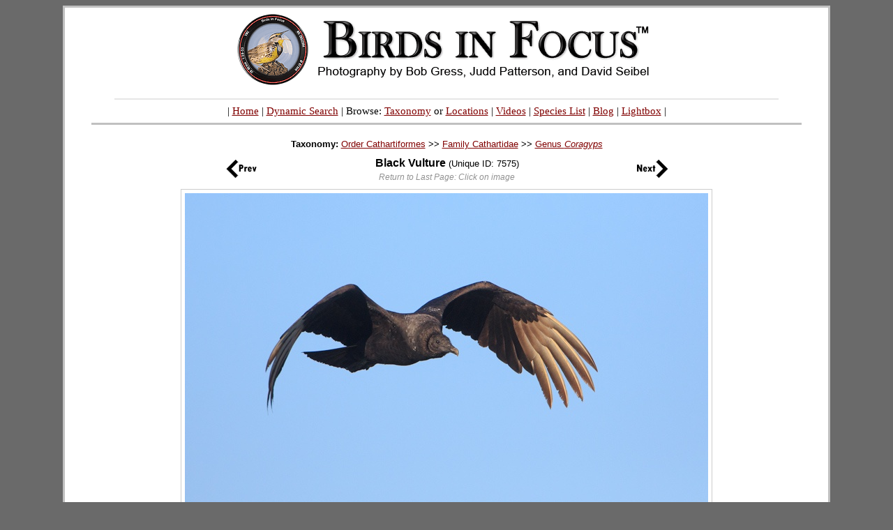

--- FILE ---
content_type: text/html; charset=UTF-8
request_url: https://birdsinfocus.com/show.php?absID=7575&text=Black%20Vulture&nsort=order&nsortindex=38&fam1=Cathartidae&ord1=Cathartiformes
body_size: 10729
content:
<!DOCTYPE HTML PUBLIC "-//W3C//DTD HTML 4.01 Transitional//EN">
<html>
<head>
<meta http-equiv="Content-Language" content="en-us">
<meta http-equiv="Content-Type" content="text/html; charset=utf-8">
<meta name="author" content="Judd Patterson">
<meta name="copyright" content="&copy; Bob Gress, Judd Patterson, and David Seibel">
<meta name="keywords" content="bird, birds, photography, photos, images, stock">
<title>Birds in Focus - Black Vulture</title><link rel="stylesheet" type="text/css" href="main.css">
<SCRIPT LANGUAGE=javascript type="text/javascript">
	<!--
	function OnChange(dropdown)
	{
	    var myindex  = dropdown.selectedIndex
	    var SelValue = dropdown.options[myindex].value
	    var baseURL  = SelValue
	    top.location.href = baseURL;
		return true;
	}
	//-->
</script>

<!-- Google tag (gtag.js) -->
<script async src="https://www.googletagmanager.com/gtag/js?id=G-W3CZKBKTPJ"></script>
<script>
  window.dataLayer = window.dataLayer || [];
  function gtag(){dataLayer.push(arguments);}
  gtag('js', new Date());

  gtag('config', 'G-W3CZKBKTPJ');
</script>

<script type="text/javascript">
	try {
	var pageTracker = _gat._getTracker("UA-2201201-2");
	pageTracker._trackPageview();
	} catch(err) {}
</script>
</head>
<body bgcolor="#6A6A6A" link="#800000" vlink="#800000" alink="#000080">
<a name="top"></a>
<div align="center">
  <center>
<table class="main" border="3" cellpadding="0" cellspacing="0" style="border-style: solid; border-color:#C0C0C0; border-collapse: collapse" bordercolor="#111111" width="825px" id="AutoNumber1" bordercolorlight="#C0C0C0" bordercolordark="#C0C0C0" bgcolor="#FFFFFF">
  <tbody>
  <tr>
    <td width="100%">
    <p align="center" style="margin-top: 0; margin-bottom: 0">
    <font face="Verdana" style="font-size: 5pt">&#160;<a href="index.php"><map name="FPMap0"><area href="photographer.php?name=Bob Gress" shape="rect" coords="245, 81, 338, 104"><area href="photographer.php?name=Judd Patterson" shape="rect" coords="338, 82, 464, 104"><area href="photographer.php?name=David Seibel" shape="rect" coords="501, 81, 606, 103"></map><img alt="Birds In Focus" border="0" src="images/birds_in_focus_2009v2.gif" usemap="#FPMap0"></a></font><span style="font-size: 6pt">&#160;</span></p>
<hr style="border:0;width:87%;height:2px;color:#e6e6e6;background-color:#e6e6e6;">
<p align="center" style="margin-top: 0; margin-bottom: 0">
	<span style="font-family:Verdana;font-size:0.92em"> | 
		<a href="http://www.birdsinfocus.com/index.php">Home</a> |
    <a href="http://www.birdsinfocus.com/search.php">Dynamic Search</a> | Browse:
    <a href="http://www.birdsinfocus.com/group.php">Taxonomy</a> or 
		<a href="http://www.birdsinfocus.com/geographic.php">Locations</a> | 
    <a href="https://www.youtube.com/user/BirdsInFocus/videos"">Videos</a> |
    <a href="http://www.birdsinfocus.com/species_list.php?region=world">Species List</a> 
    | <a href="http://www.birdsinfocus.com/blog">Blog</a> |
		<a href="http://www.birdsinfocus.com/lightbox.php">Lightbox</a> |
	</span>
</p>
<hr style="border:0;width:93%;height:3px;color:#C0C0C0;background-color:#C0C0C0;">    <p align="center" style="margin-top: 0; margin-bottom: 0">
    <span style="font-size: 5pt">&#160;</span></p>
    <div align="center">
      <center>
      <table class="internal" border="0" cellspacing="10" style="border-collapse: collapse" bordercolor="#E4E4E4" width="825px" id="AutoNumber5" bordercolorlight="#E4E4E4" bordercolordark="#E4E4E4" cellpadding="5">
        <tbody>
        <tr>
          <td width="100%" align="center">
<span style="font-size:small"><b>Taxonomy: </b><a href="show.php?order=Cathartiformes">Order Cathartiformes</a> >> <a href="show.php?family=Cathartidae">Family Cathartidae</a> >> <a href="show.php?genus=Coragyps">Genus <i>Coragyps</a></i><br></span><span style="line-height:0.6"><br></span><div align="center"><center><table border="0" cellpadding="0" cellspacing="0" style="border-collapse: collapse" bordercolor="#111111" width="637" id="AutoNumber11"><tr><td width="10%"><p align="left" style="margin-top: 0; margin-bottom: 0"><a href="show.php?absID=6306&text=Black Vulture&nsort=order&nsortindex=37&ord1=Cathartiformes&fam1=Cathartidae"><img title="Previous" border="0" style="border: 0px solid #000000" src="images/previous_27.gif" align="middle"></a></td><td width="80%"><p align="center" style="margin-top: 0; margin-bottom: 0"><span style="font-size:medium; line-height:1.4"><b>Black Vulture </b></span><span style="font-size:small"> (Unique ID: 7575)</span><br><span style="font-size:0.75em; color:#919191;line-height:1.5em"><i>Return to Last Page: Click on image</i></span></td><td width="10%"><p align="right" style="margin-top: 0; margin-bottom: 0"><a href="show.php?absID=7575&text=Black Vulture&nsort=order&nsortindex=39&ord1=Cathartiformes&fam1=Cathartidae"><img title="Next" border="0" style="border: 0px solid #000000" src="images/next_27.gif" align="middle"></a></td></tr></table></center></div><table><tr><td><a href="javascript:history.go(-1)"><img class="shadow" border="2" border-color="cccccc" title="Return to Last Page" alt="Return to Last Page" style="margin: 5px 5px;" src="http://www.birdsinfocus.com/galleries/judd_patterson/BlackVulture_JuddPatterson_20140119_3481.jpg"></td></tr></table>

<center><a href="lightbox.php?action=add&id=7575"><b>Acquire This Photo</b></a></center><br><b>Species: </b><a title="Click for our collection of  Black Vulture photographs" href="show.php?species=134&text=Black Vulture">Black Vulture (<i>Coragyps atratus</i>)</a><br><b>Location: </b><a href="show.php?location=Everglades+National+Park">Everglades National Park</a>, <a href="show.php?state=Florida">Florida</a>, <a href="show.php?country=United States">United States</a><br><b>Age: </b><a href="show.php?age=adult">adult</a>&nbsp;&nbsp;&nbsp;&nbsp;&nbsp;<b>Plumage: </b><a href="show.php?plumage=basic/year-round">basic/year-round</a>&nbsp;&nbsp;&nbsp;&nbsp;&nbsp;<b>Activity: </b><a href="show.php?activity=flying">flying</a><br><b>Sex: </b><a href="show.php?sex=---">---</a>&nbsp;&nbsp;&nbsp;&nbsp;&nbsp;<b>Visibility: </b><a href="show.php?visibility=full body">full body</a>&nbsp;&nbsp;&nbsp;&nbsp;&nbsp;<b>Quantity: </b><a href="show.php?quantity=single">single</a><br><b>Photographer: </b><a href="show.php?photographer=Judd Patterson">Judd Patterson</a>&nbsp;&nbsp;&nbsp;&nbsp;&nbsp;<b>Date: </b><a href="photo_history.php?m=1&d=19">January 19, 2014</a><br><b>Equipment: </b>Canon EOS 5D Mark III and Canon 500mm f/4L IS&nbsp;&nbsp;&nbsp;&nbsp;&nbsp;<b>Megapixels: </b>9.5<br><script>function copyToClipboard() {	window.prompt("Copy to clipboard: Ctrl+C, Enter", "<a href=\"http://www.birdsinfocus.com/show.php?absID=7575\"><img src=\"http://www.birdsinfocus.com/galleries/judd_patterson/BlackVulture_JuddPatterson_20140119_3481.jpg\"></a>");}</script><a href="javascript:void(0)" onclick="copyToClipboard();"><img width="35" height="8" border="0" src="images/hidden.gif"></a></font><br><div align="center"><center><table border="0" cellpadding="0" cellspacing="0" style="border-collapse: collapse" bordercolor="#111111" width="762" id="AutoNumber11"><tr><td width="254"><p align="right" style="margin-top: 0; margin-bottom: 0"><a href="show.php?absID=6306&text=Black Vulture&nsort=order&nsortindex=37&ord1=Cathartiformes&fam1=Cathartidae"><img title="Black Vulture" alt="Previous" border="1" style="border: 1px solid #000000" vspace="2" hspace="2" src="http://www.birdsinfocus.com/galleries/bob_gress/thumbnails/Black_Vulture_Bob_Gress_Martin_Refuge_Edinburg,_TX-130126-7795.jpg" align="middle"></a>
</td><td width="20">
</td><td width="75"><p align="left" style="margin-top: 0; margin-bottom: 0"><a href="show.php?absID=6306&text=Black Vulture&nsort=order&nsortindex=37&ord1=Cathartiformes&fam1=Cathartidae"><img title="Black Vulture" alt="Black Vulture" border="1" style="border: 0px solid #000000" vspace="2" hspace="2" src="images/previous_35.gif" align="middle"></a>
</td><td width="64"><p align="center" style="margin-top: 0; margin-bottom: 0"><a href="show.php?$family=Cathartidae&order=Cathartiformes#Cathartidae"><img title="Back to Thumbnails" alt="Back to Thumbnails" border="1" style="border: 0px solid #000000" vspace="2" hspace="2" src="images/thumbs_icon.gif" align="middle"></a>
</td><td width="75"><p align="right" style="margin-top: 0; margin-bottom: 0"><a href="show.php?absID=7575&text=Black Vulture&nsort=order&nsortindex=39&ord1=Cathartiformes&fam1=Cathartidae"><img title="Black Vulture" alt="Black Vulture" border="1" style="border: 0px solid #000000" vspace="2" hspace="2" src="images/next_35.gif" align="middle"></a>
</td><td width="20"></td><td width="254"><p align="left" style="margin-top: 0; margin-bottom: 0"><a href="show.php?absID=7575&text=Black Vulture&nsort=order&nsortindex=39&ord1=Cathartiformes&fam1=Cathartidae"><img title="Black Vulture" alt="Next" border="1" style="border: 1px solid #000000" vspace="2" hspace="2" src="http://www.birdsinfocus.com/galleries/judd_patterson/thumbnails/BlackVulture_JuddPatterson_20140119_3481.jpg" align="middle"></a>
</td></tr></table></center></div>          </td>
        </tr>
      </tbody>
      </table>
      </center>
    </div>
<hr style="border:0;width:93%;height:3px;color:#C0C0C0;background-color:#C0C0C0;">
<div style="margin-top:0;margin-bottom:0;text-align:center;font-family:Verdana;font-size:0.92em">
<center><a href="http://www.birdsinfocus.com/about.php">About Us</a> 
| <a href="http://www.birdsinfocus.com/publications.php">Publications</a> |
<a href="http://www.birdsinfocus.com/show.php?favorites=1">Favorites</a> | <a href="http://www.birdsinfocus.com/new.php">What's New</a> |
<span id="today"></span> 
<script>
n =  new Date();
y = n.getFullYear();
m = n.getMonth() + 1;
d = n.getDate();
document.getElementById("today").innerHTML = "<a href=photo_history.php?m=" + m + "&d=" + d + ">This Day In History</a>";
</script>
 | <a href="http://www.birdsinfocus.com/send/contact.php">Contact</a> 
| <a href="bif_rss.xml">
<img border="0" src="../images/rss_bif.gif" align="absbottom" width="40" height="40"></a>
| <a href="http://www.facebook.com/birdsinfocus">
<img border="0" src="../images/facebook_bif.gif" align="absbottom" width="40" height="40"></a>
<table border="0" cellpadding="0" cellspacing="0" style="border-collapse:collapse;width:731px;margin-top:10px" bordercolor="#111111" id="AutoNumber10">
    <tr>
      <td width="100%">
	<p style="text-align:left;font-size:0.92em">Copyright Notice: All photographs on this site are protected by United States and international copyright laws. Photographs are not to be printed or otherwise published without permission.</p>
      </td>
    </tr>
  </table>
 </center>
</div>
<br>    </td>
  </tr>
  </tbody>
  </table>
  </center>
</div>
</body>
</html>